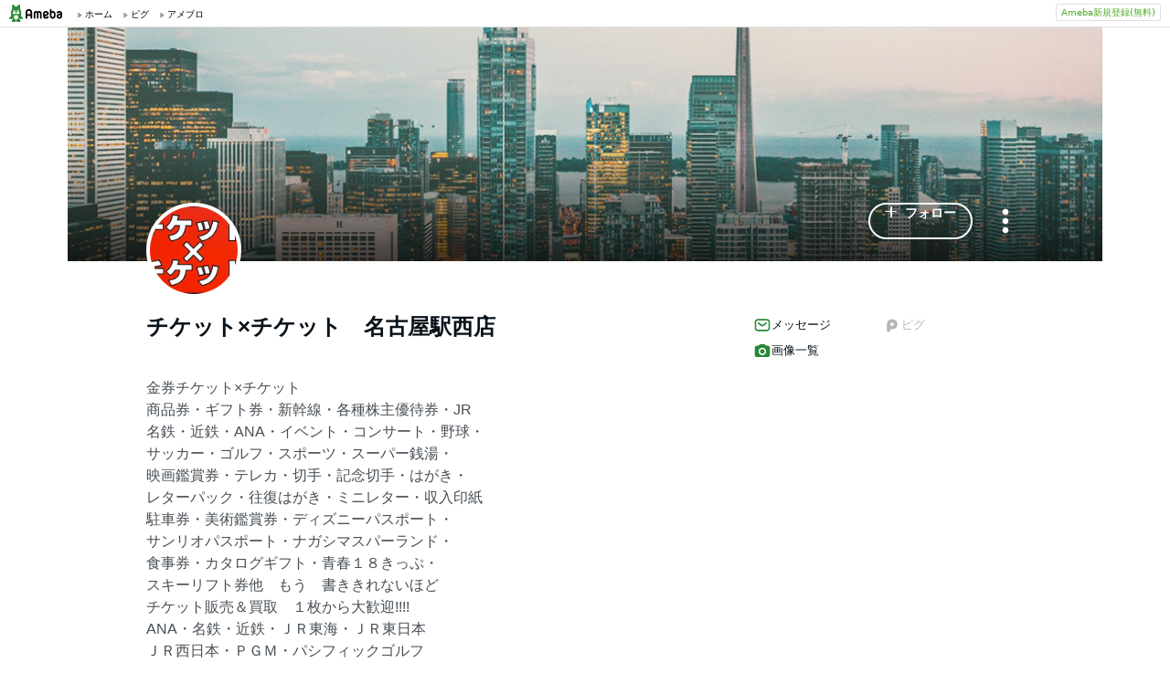

--- FILE ---
content_type: text/html;charset=UTF-8
request_url: https://www.ameba.jp/profile/general/ekinishi-ticket/
body_size: 12401
content:
<!DOCTYPE html><html lang="ja"><script type="text/javascript">(function (arr) {arr.forEach(function (item) {if (item.hasOwnProperty('remove')) {return;}Object.defineProperty(item, 'remove', {configurable: true,enumerable: true,writable: true,value: function remove() {if (this.parentNode !== null)this.parentNode.removeChild(this);}});});})([Element.prototype, CharacterData.prototype, DocumentType.prototype]);</script><head><meta charset="utf-8"><meta http-equiv="content-language" content="ja" /><meta http-equiv="content-type" content="text/html; charset=UTF-8" /><meta http-equiv="content-style-type" content="text/css" /><meta http-equiv="content-script-type" content="text/javascript" /><title>チケット×チケット　名古屋駅西店さんのプロフィールページ</title><meta name="description" content="金券チケット×チケット商品券・ギフト券・新幹線・各種株主優待券・JR名鉄・近鉄・ANA・イベント・コンサート・野球・サッカー・ゴルフ・スポーツ・スーパー銭湯・映画鑑賞券・テレカ・切手・記念切手・はがき・レターパック・往復はがき・ミニレター・収入印紙駐車券・美術鑑賞券・ディズニーパスポート・サンリオパスポート・ナガシマスパーランド・食事券・カタログギフト・青春１８きっぷ・スキーリフト券他　もう　書ききれないほどチケット販売＆買取　１枚から大歓迎!!!!ANA・名鉄・近鉄・ＪＲ東海・ＪＲ東日本ＪＲ西日本・ＰＧＭ・パシフィックゴルフ東京サマーランド・サマーランド・メガロス西"><meta name="keywords" content="アメーバ,ameba,コミュニティ,ゲーム,スマホ,アメーバスマホ,ブログ,blog,アメブロ,無料,ピグ,SNS"><link rel="icon" href="https://stat100.ameba.jp/ameba_profile/image/favicon.ico" type="image/x-icon"><link rel="apple-touch-icon-precomposed" href="https://stat100.ameba.jp/ameba_profile/image/apple-touch-icon.png"><meta property="og:title" content="チケット×チケット　名古屋駅西店さんのプロフィールページ"><meta property="og:type" content="website"><meta property="og:image" content="https://stat.profile.ameba.jp/profile_images/20181104/09/99/8a/j/o19841156p_1541291061491_lhsxg.jpg?cat=248"><meta property="og:url" content="https://profile.ameba.jp/ameba/ekinishi-ticket"><link rel="canonical" href="https://www.ameba.jp/profile/general/ekinishi-ticket/"><meta name="viewport" content="width=device-width, initial-scale=1.0, maximum-scale=1.0, user-scalable=0" /><link rel="stylesheet" href="https://stat100.ameba.jp/ameba_profile/css/pc/profile.css" /><link rel="stylesheet" href="//stat100.ameba.jp/mypg/cache/css/ameba/hf/common.hf.white.css" /><script type="text/javascript" src="https://stat100.ameba.jp/ameba_profile/js/util.js"></script><script type="text/javascript" src="https://stat100.ameba.jp/ad/dfp/js/dfp.js?20180125"></script></head><body><script type="text/javascript">(function() {function showComplete() {var elem = document.createElement('div');elem.className = 'updated';elem.innerHTML = '	<i class="icon icon--check"></i>' +'プロフィールの更新が完了しました';document.body.appendChild(elem);window.setTimeout(function() {elem.className += ' updated--hide';}, 2000);window.setTimeout(function() {elem.remove();}, 3500);}if (utilJs.cookie.getCookie('editStatus') === 'page') {showComplete();utilJs.cookie.deleteCookie('editStatus');}})();</script><div class="headerPc" id="ambHeader"><div id="ambHeaderLeft"></div><div id="ambHeaderRight"><div class="service"></div><div class="register"><a href="https://auth.user.ameba.jp/signup?utm_medium=ameba&amp;utm_source=profile.ameba.jp&amp;client_id=2898454d9cc906ad54ed0a75ebff86c29b18d45b947391c54852d218a1294b13&amp;callback=https://www.ameba.jp&amp;force_ameba_id=true" class="registerBtn">Ameba新規登録(無料)</a></div></div></div><script type="text/javascript">(function() {var triggerBtn = document.querySelector('.headerPc__profile');if (!triggerBtn) return;var menu = document.querySelector('.headerPc__profileMenu');function clickTriggerBtn() {menu.classList.contains('is-closed')? menu.classList.remove('is-closed'): menu.classList.add('is-closed');}triggerBtn.addEventListener('click', clickTriggerBtn);document.addEventListener('click', (e) => {if (menu.classList.contains('is-closed')) return;if (e.target.closest('.headerPc__profile')) return;if (e.target.closest('.headerPc__profileMenu')) return;menu.classList.add('is-closed');})}());</script><div class="profile-content"><div class="profile-content__container"><section class="profile"><div class="user-header"><div class="user-header__container user-header__container--scroll js--user-header__container"><div class="user-header__banner js--header__banner" style="background-image: url('https://stat100.ameba.jp/ameba_profile/image/profile/header_0.jpg?cpc=1120')" role="img" aria-label="ヘッダー画像"></div><div class="user-header__content"><div class="-table__cell"><div class="-table__inner-table"><div class="user-header__img-container js--user-header_img-container -table__cell"><div class="user-header__img js--user-header__img" style="background-image: url('https://stat.profile.ameba.jp/profile_images/20181104/09/99/8a/j/o19841156p_1541291061491_lhsxg.jpg?cat=248')" role="img" onerror="this.onerror=null;this.src='https://stat100.ameba.jp/ameba_profile/image/default_profile.png';" aria-label="プロフィール画像"></div></div><span class="user-header__name -table__cell -ellipsis -hidden">チケット×チケット　名古屋駅西店</span></div></div><div class="user-header__btn -table__cell"><a class="link btn btn--link btn--main js--user-header__btn js--mine--click"  href="https://blog.ameba.jp/reader.do?bnm=ekinishi-ticket" data-track-section_id="function" data-track-service_id='reader' role="button"><span class="btn__text"><i class="icon icon--plus btn__icon"></i>フォロー</span></a></div><div class="spui-DropdownMenu report"><button aria-label="メニュー" class="report__trigger"><svg width="24" height="24" viewBox="0 0 24 24" xmlns="http://www.w3.org/2000/svg" fill="currentColor"><path d="M14.01 6c0-1.1-.9-2-2-2s-2 .9-2 2 .9 2 2 2 2-.9 2-2zm0 12c0-1.1-.9-2-2-2s-2 .9-2 2 .9 2 2 2 2-.9 2-2zm0-6c0-1.1-.9-2-2-2s-2 .9-2 2 .9 2 2 2 2-.9 2-2z"/></svg></button><ul class="spui-DropdownMenu-menu spui-DropdownMenu-menu--textWithIcon spui-DropdownMenu-menu--leftTop report__menu is-closed" role="menu"><li class="spui-DropdownMenu-menuItem" role="menuItem"><a class="spui-DropdownMenu-menuButton report__menuLink" href="https://sso.ameba.jp/signin?callback=https://profile.ameba.jp/ameba/ekinishi-ticket/"><div class="spui-DropdownMenu-iconContainer"><svg width="24" height="24" viewBox="0 0 24 24" xmlns="http://www.w3.org/2000/svg" fill="currentColor"><path d="M12 11a4.5 4.5 0 1 0-4.5-4.5A4.51 4.51 0 0 0 12 11zm0-7a2.5 2.5 0 1 1 0 5 2.5 2.5 0 0 1 0-5zm1.05 18.2H12a25.901 25.901 0 0 1-6.25-.77 3 3 0 0 1-2-4.08A8.54 8.54 0 0 1 12 12c.936-.005 1.868.12 2.77.37a6.4 6.4 0 0 0-1.93 1.69c-.28 0-.54-.06-.84-.06a6.54 6.54 0 0 0-6.45 4.17 1 1 0 0 0 0 .83.999.999 0 0 0 .66.53c1.852.457 3.752.692 5.66.7a6.46 6.46 0 0 0 1.18 1.97zM18 13a5 5 0 1 0 0 10 5 5 0 0 0 0-10zm0 1.5a3.46 3.46 0 0 1 1.88.56l-4.82 4.82A3.46 3.46 0 0 1 14.5 18a3.5 3.5 0 0 1 3.5-3.5zm0 7a3.46 3.46 0 0 1-1.88-.56l4.82-4.82A3.46 3.46 0 0 1 21.5 18a3.5 3.5 0 0 1-3.5 3.5z"/></svg></div><div class="spui-DropdownMenu-textContainer"><p class="spui-DropdownMenu-title">ブログをブロックする</p></div></a></li><li class="spui-DropdownMenu-menuItem" role="menuItem"><a class="spui-DropdownMenu-menuButton report__menuLink" href="https://cs.ameba.jp/inq/inquiry/vio?serviceName=2&targetAmebaId=ekinishi-ticket"><div class="spui-DropdownMenu-iconContainer"><svg width="24" height="24" viewBox="0 0 24 24" xmlns="http://www.w3.org/2000/svg" fill="currentColor"><path d="M17.5 3h-11c-2.2 0-4 1.8-4 4v12.3c0 .8.4 1.5 1 1.9.3.2.7.3 1 .3.5 0 1.1-.2 1.5-.6l1.5-1.6c.2-.2.5-.3.7-.3h9.3c2.2 0 4-1.8 4-4V7c0-2.2-1.8-4-4-4zm2 11.9c0 1.1-.9 2-2 2h-10c-.4 0-.8.2-1.1.5l-1.9 2.1V7c0-1.1.9-2 2-2h11c1.1 0 2 .9 2 2v7.9zm-6.3-7.1v3.3c0 .7-.6 1.2-1.2 1.2s-1.2-.6-1.2-1.2V7.8c0-.7.6-1.2 1.2-1.2s1.2.5 1.2 1.2zm0 6.3c0 .7-.6 1.2-1.2 1.2s-1.2-.6-1.2-1.2c0-.7.6-1.2 1.2-1.2s1.2.5 1.2 1.2z"/></svg></div><div class="spui-DropdownMenu-textContainer"><p class="spui-DropdownMenu-title">ブログを報告する</p></div></a></li></ul></div><div class="spui-SnackBar spui-SnackBar--top spui-SnackBar--hidden" id="js-snackBar-for-block"><div class="spui-SnackBar-content spui-SnackBar-content--information"><span class="spui-SnackBar-text report__snackBarText">ブログをブロックしました</span><div class="spui-SnackBar-iconButton spui-SnackBar-iconButton--information"><button class="spui-IconButton spui-IconButton--exSmall spui-IconButton--neutral report__snackBarClose js-hideBtn-for-snackBar"><svg width="24" height="24" viewBox="0 0 24 24" xmlns="http://www.w3.org/2000/svg" fill="currentColor"><path d="M18.72 16.6c.59.59.59 1.54 0 2.12-.29.29-.68.44-1.06.44s-.77-.15-1.06-.44l-4.6-4.6-4.6 4.6c-.29.29-.68.44-1.06.44s-.77-.15-1.06-.44a1.49 1.49 0 0 1 0-2.12l4.6-4.6-4.6-4.6a1.49 1.49 0 0 1 0-2.12c.59-.58 1.54-.59 2.12 0l4.6 4.6 4.6-4.6a1.49 1.49 0 0 1 2.12 0c.58.59.59 1.54 0 2.12l-4.6 4.6 4.6 4.6z"/></svg></button></div></div></div><div class="spui-SnackBar spui-SnackBar--top spui-SnackBar--hidden" id="js-snackBar-for-unblock"><div class="spui-SnackBar-content spui-SnackBar-content--information"><span class="spui-SnackBar-text report__snackBarText">ブログのブロックを解除しました</span><div class="spui-SnackBar-iconButton spui-SnackBar-iconButton--information"><button class="spui-IconButton spui-IconButton--exSmall spui-IconButton--neutral report__snackBarClose js-hideBtn-for-snackBar"><svg width="24" height="24" viewBox="0 0 24 24" xmlns="http://www.w3.org/2000/svg" fill="currentColor"><path d="M18.72 16.6c.59.59.59 1.54 0 2.12-.29.29-.68.44-1.06.44s-.77-.15-1.06-.44l-4.6-4.6-4.6 4.6c-.29.29-.68.44-1.06.44s-.77-.15-1.06-.44a1.49 1.49 0 0 1 0-2.12l4.6-4.6-4.6-4.6a1.49 1.49 0 0 1 0-2.12c.59-.58 1.54-.59 2.12 0l4.6 4.6 4.6-4.6a1.49 1.49 0 0 1 2.12 0c.58.59.59 1.54 0 2.12l-4.6 4.6 4.6 4.6z"/></svg></button></div></div></div><div class="spui-SnackBar spui-SnackBar--top spui-SnackBar--hidden" id="js-snackBar-for-unknown-error"><div class="spui-SnackBar-content spui-SnackBar-content--information"><span class="spui-SnackBar-text report__snackBarText">エラーが発生しました</span><div class="spui-SnackBar-iconButton spui-SnackBar-iconButton--information"><button class="spui-IconButton spui-IconButton--exSmall spui-IconButton--neutral report__snackBarClose js-hideBtn-for-snackBar"><svg width="24" height="24" viewBox="0 0 24 24" xmlns="http://www.w3.org/2000/svg" fill="currentColor"><path d="M18.72 16.6c.59.59.59 1.54 0 2.12-.29.29-.68.44-1.06.44s-.77-.15-1.06-.44l-4.6-4.6-4.6 4.6c-.29.29-.68.44-1.06.44s-.77-.15-1.06-.44a1.49 1.49 0 0 1 0-2.12l4.6-4.6-4.6-4.6a1.49 1.49 0 0 1 0-2.12c.59-.58 1.54-.59 2.12 0l4.6 4.6 4.6-4.6a1.49 1.49 0 0 1 2.12 0c.58.59.59 1.54 0 2.12l-4.6 4.6 4.6 4.6z"/></svg></button></div></div></div><div class="spui-SnackBar spui-SnackBar--top spui-SnackBar--hidden" id="js-snackBar-for-over-limit-error"><div class="spui-SnackBar-content spui-SnackBar-content--information"><span class="spui-SnackBar-text report__snackBarText">追加できるブログ数の上限に達しました。</span><div class="spui-SnackBar-button spui-SnackBar-button--information"><a class="spui-TextLink spui-TextLink--hasIcon report__snackBarLink" href="https://blog.ameba.jp/block"><span class="spui-TextLink-icon report__snackBarLinkIcon"><svg width="24" height="24" viewBox="0 0 24 24" xmlns="http://www.w3.org/2000/svg" fill="currentColor"><path d="M18 3H9.5c-1.65 0-3 1.35-3 3v.5H6c-1.65 0-3 1.35-3 3V18c0 1.65 1.35 3 3 3h8.5c1.65 0 3-1.35 3-3v-.5h.5c1.65 0 3-1.35 3-3V6c0-1.65-1.35-3-3-3zm-2.5 15c0 .55-.45 1-1 1H6c-.55 0-1-.45-1-1V9.5c0-.55.45-1 1-1h.5v6c0 1.65 1.35 3 3 3h6v.5zm3.5-3.5c0 .55-.45 1-1 1H9.5c-.55 0-1-.45-1-1V6c0-.55.45-1 1-1H18c.55 0 1 .45 1 1v8.5zm-1.75-6.25v4.5c0 .55-.45 1-1 1s-1-.45-1-1v-2.59l-3.2 3.2c-.2.2-.45.29-.71.29-.26 0-.51-.1-.71-.29a.996.996 0 0 1 0-1.41l3.2-3.2h-2.59c-.55 0-1-.45-1-1s.45-1 1-1h4.5c.84 0 1.51.67 1.51 1.5z"/></svg></span>設定</a></div><div class="spui-SnackBar-iconButton spui-SnackBar-iconButton--information"><button class="spui-IconButton spui-IconButton--exSmall spui-IconButton--neutral report__snackBarClose js-hideBtn-for-snackBar"><svg width="24" height="24" viewBox="0 0 24 24" xmlns="http://www.w3.org/2000/svg" fill="currentColor"><path d="M18.72 16.6c.59.59.59 1.54 0 2.12-.29.29-.68.44-1.06.44s-.77-.15-1.06-.44l-4.6-4.6-4.6 4.6c-.29.29-.68.44-1.06.44s-.77-.15-1.06-.44a1.49 1.49 0 0 1 0-2.12l4.6-4.6-4.6-4.6a1.49 1.49 0 0 1 0-2.12c.59-.58 1.54-.59 2.12 0l4.6 4.6 4.6-4.6a1.49 1.49 0 0 1 2.12 0c.58.59.59 1.54 0 2.12l-4.6 4.6 4.6 4.6z"/></svg></button></div></div></div><script type="text/javascript">(function() {var blockBtn = document.getElementById('js-block');var unblockBtn = document.getElementById('js-unblock');var localBlockStatus = 'none';var cantBlock = 'true';if (cantBlock === 'true') return;if (localBlockStatus === 'block') {blockBtn.classList.add('is-hidden');} else {unblockBtn.classList.add('is-hidden');}}());(function() {var triggerBtn = document.querySelector('.report .report__trigger');var menu = document.querySelector('.report .report__menu');function clickTriggerBtn() {menu.classList.contains('is-closed')? utilJs.spindleUI.openMenu(menu): utilJs.spindleUI.closeMenu(menu);}triggerBtn.addEventListener('click', clickTriggerBtn);document.addEventListener('click', (e) => {if (menu.classList.contains('is-closed')) return;if (e.target.closest('.report .report__trigger')) return;if (e.target.closest('.report .report__menu')) return;utilJs.spindleUI.closeMenu(menu);})}());(function() {var hideBtns = document.querySelectorAll('.js-hideBtn-for-snackBar');hideBtns.forEach((hideBtn) => {hideBtn.addEventListener('click', clickHideBtn);});function clickHideBtn() {utilJs.spindleUI.hideSnackBar();}}());(function() {var menu = document.querySelector('.report .report__menu');var blockBtn = document.getElementById('js-block');var unblockBtn = document.getElementById('js-unblock');var snackBarForBlock = document.getElementById('js-snackBar-for-block');var snackBarForUnblock = document.getElementById('js-snackBar-for-unblock');var snackBarForUnknownError = document.getElementById('js-snackBar-for-unknown-error');var snackBarForOverLimitError = document.getElementById('js-snackBar-for-over-limit-error');var localBlockStatus = 'none';var token = '';var blockApiEndpoint = 'https://profile.ameba.jp/api/block/ekinishi-ticket';var json = {status: "block",mine: { request_route: "profile" }};function block() {utilJs.spindleUI.closeMenu(menu);var xhttp = new XMLHttpRequest();xhttp.open(localBlockStatus === 'mute' ? 'PATCH' : 'POST', blockApiEndpoint);xhttp.timeout = 3000;xhttp.withCredentials = true;xhttp.setRequestHeader('content-type', 'application/json');xhttp.setRequestHeader('X-CSRF-TOKEN', token);xhttp.onreadystatechange = function(res) {if (xhttp.readyState !== 4) return;if (xhttp.status !== 200) {utilJs.spindleUI.showSnackBar(snackBarForUnknownError);return;}var data = JSON.parse(res.target.responseText) || {};token = data.token || token;if (!data.success && data.errors) {if (data.errorCode === 'reason.block.over_limit') {utilJs.spindleUI.showSnackBar(snackBarForOverLimitError);return;}utilJs.spindleUI.showSnackBar(snackBarForUnknownError);return;}utilJs.spindleUI.showSnackBar(snackBarForBlock);localBlockStatus = 'block';blockBtn.classList.add('is-hidden');unblockBtn.classList.remove('is-hidden');};xhttp.send(JSON.stringify(json));}function unblock() {utilJs.spindleUI.closeMenu(menu);var xhttp = new XMLHttpRequest();xhttp.open('DELETE', blockApiEndpoint);xhttp.timeout = 3000;xhttp.withCredentials = true;xhttp.setRequestHeader('content-type', 'application/json');xhttp.setRequestHeader('X-CSRF-TOKEN', token);xhttp.onreadystatechange = function(res) {if (xhttp.readyState !== 4) return;if (xhttp.status !== 200) {utilJs.spindleUI.showSnackBar(snackBarForUnknownError);return;}var data = JSON.parse(res.target.responseText) || {};token = data.token || token;if (!data.success && data.errors) {utilJs.spindleUI.showSnackBar(snackBarForUnknownError);return;}utilJs.spindleUI.showSnackBar(snackBarForUnblock);localBlockStatus = 'none';blockBtn.classList.remove('is-hidden');unblockBtn.classList.add('is-hidden');};xhttp.send(JSON.stringify(json));}if (blockBtn) blockBtn.addEventListener('click', block);if (unblockBtn) unblockBtn.addEventListener('click', unblock);}());</script></div></div></div><script type="text/javascript">(function() {var stickyElem = document.getElementsByClassName('js--user-header__container')[0];var btnList = document.getElementsByClassName('js--user-header__btn');var stickyFlag = false;var containerBottomPos;function stickyFunc() {var scrollPosY = document.documentElement.scrollTop || document.body.scrollTop;if (!containerBottomPos) {containerBottomPos = stickyElem.getBoundingClientRect().bottom + scrollPosY;}if (scrollPosY > (containerBottomPos - 56) && !stickyFlag) {stickyFlag = true;stickyElem.className += ' user-header__container--fixed';utilJs.element.removeClass(stickyElem, 'user-header__container--scroll');for (var i = 0; i < btnList.length; i++ ) {var btn = btnList[i];btn.className += ' btn--small';}} else if(scrollPosY < (containerBottomPos - 56) && stickyFlag) {stickyFlag = false;utilJs.element.removeClass(stickyElem, 'user-header__container--fixed');stickyElem.className += ' user-header__container--scroll';for (var i = 0; i < btnList.length; i++ ) {var btn = btnList[i];utilJs.element.removeClass(btn, 'btn--small');}}}window.addEventListener('touchmove', stickyFunc);window.addEventListener('scroll', stickyFunc);}());</script></section><div class="content-container"><div class="content-container__left"><section class="user-info-container"><div class="user-info"><h1 class="user-info__name">チケット×チケット　名古屋駅西店</h1><p class="user-info__intro js--user-info__intro js--mine--view-section" data-track-section_id="profile" data-track-service_id="self_introduction"><noscript>金券チケット×チケット<br>商品券・ギフト券・新幹線・各種株主優待券・JR<br>名鉄・近鉄・ANA・イベント・コンサート・野球・<br>サッカー・ゴルフ・スポーツ・スーパー銭湯・<br>映画鑑賞券・テレカ・切手・記念切手・はがき・<br>レターパック・往復はがき・ミニレター・収入印紙<br>駐車券・美術鑑賞券・ディズニーパスポート・<br>サンリオパスポート・ナガシマスパーランド・<br>食事券・カタログギフト・青春１８きっぷ・<br>スキーリフト券他　もう　書ききれないほど<br>チケット販売＆買取　１枚から大歓迎!!!!<br>ANA・名鉄・近鉄・ＪＲ東海・ＪＲ東日本<br>ＪＲ西日本・ＰＧＭ・パシフィックゴルフ<br>東京サマーランド・サマーランド・メガロス<br>西武・東急・ラウンドワン・ルネサンス<br>コナミ・ヤクルト・東海汽船・サンリオ<br>レオパレス・ユナイテッドアローズ・和民<br>ワタミ・ウェブクルー・東武・東映・東宝<br>エディオン・ソフトバンク・常盤興産<br>イエローハット・吉野家・関門海<br>三重交通・三交・京浜・西日本鉄道・西鉄<br>山陽電鉄・大和ハウス工業・富士急・小田急<br>東京ドーム・京王・阪急・阪神・オートバックス<br>ディズニー・オリエンタルランド・スターフライヤー<br>相模鉄道・相鉄・サイゼリヤ・共立メンテナンス<br>三井グリーンランド・ビックカメラ・シダックス<br>カッパ・クリエイト・しまむら・全日空・愛眼<br>アトム・梅の花・関西汽船・木曽路・元気寿司<br>王将フードサービス・オートセブン・グルメ杵屋<br>あきんどスシロー・近畿日本鉄道・京成・京阪<br>神戸電鉄・幸楽苑・コーナン・サークルＫサンクス<br>ココス・三光マーケティングフーズ・スギ薬局<br>山陽電気鉄道・ジーンズメイト・ジョイフル<br>すかいらーく・スタジオアリス・全日本空輸<br>第一興商・ソフマップ・ゼンショー・田崎真珠<br>タカキュー・タスコシステム・デニーズ<br>チムニー・なか卯・ナムコ・バンダイ<br>東急急行鉄道・東急レクリエーション<br>東海旅客鉄道・東日本旅客鉄道・ぴあ<br>名古屋鉄道・南海電気鉄道・パーク24<br>西日本旅客鉄道・西松屋・フォルクス<br>藤田観光・不二家・平和堂・本田技研工業<br>松屋フーズ・マックスバリュ・三重交通<br>ミズノ・メガネスーパー・メガネトップ<br>モス・ライトオン・リーガル・ロイヤル<br>リゾートトラスト・リンガーハット<br>ワコール・ワタベ<br>金券チケット×チケット<br><br><br><br>★住所★<br>〒453-0015<br>名古屋市中村区椿町14-5<br>TEL:052-451-0709<br>営業時間:9時～20時<br>年中無休</noscript></p><div class="user-info__detail -clearfix"></div></div><script type="text/javascript">(function() {var introduction = document.getElementsByClassName('js--user-info__intro')[0];function createHtml(str) {var exp = /(\bhttps?:\/\/[-A-Z0-9+&@#\/%?=~_|!:,.;]*[-A-Z0-9+&@#\/%=~_|])/ig;return str.replace(exp,'<a class="user-info__link js--mine--click" data-track-section_id="profile" data-track-service_id="self_introduction" data-track-content_ids="$1" href="$1" target="_blank">$1</a>');}introduction.innerHTML = createHtml('金券チケット×チケット<br>商品券・ギフト券・新幹線・各種株主優待券・JR<br>名鉄・近鉄・ANA・イベント・コンサート・野球・<br>サッカー・ゴルフ・スポーツ・スーパー銭湯・<br>映画鑑賞券・テレカ・切手・記念切手・はがき・<br>レターパック・往復はがき・ミニレター・収入印紙<br>駐車券・美術鑑賞券・ディズニーパスポート・<br>サンリオパスポート・ナガシマスパーランド・<br>食事券・カタログギフト・青春１８きっぷ・<br>スキーリフト券他　もう　書ききれないほど<br>チケット販売＆買取　１枚から大歓迎!!!!<br>ANA・名鉄・近鉄・ＪＲ東海・ＪＲ東日本<br>ＪＲ西日本・ＰＧＭ・パシフィックゴルフ<br>東京サマーランド・サマーランド・メガロス<br>西武・東急・ラウンドワン・ルネサンス<br>コナミ・ヤクルト・東海汽船・サンリオ<br>レオパレス・ユナイテッドアローズ・和民<br>ワタミ・ウェブクルー・東武・東映・東宝<br>エディオン・ソフトバンク・常盤興産<br>イエローハット・吉野家・関門海<br>三重交通・三交・京浜・西日本鉄道・西鉄<br>山陽電鉄・大和ハウス工業・富士急・小田急<br>東京ドーム・京王・阪急・阪神・オートバックス<br>ディズニー・オリエンタルランド・スターフライヤー<br>相模鉄道・相鉄・サイゼリヤ・共立メンテナンス<br>三井グリーンランド・ビックカメラ・シダックス<br>カッパ・クリエイト・しまむら・全日空・愛眼<br>アトム・梅の花・関西汽船・木曽路・元気寿司<br>王将フードサービス・オートセブン・グルメ杵屋<br>あきんどスシロー・近畿日本鉄道・京成・京阪<br>神戸電鉄・幸楽苑・コーナン・サークルＫサンクス<br>ココス・三光マーケティングフーズ・スギ薬局<br>山陽電気鉄道・ジーンズメイト・ジョイフル<br>すかいらーく・スタジオアリス・全日本空輸<br>第一興商・ソフマップ・ゼンショー・田崎真珠<br>タカキュー・タスコシステム・デニーズ<br>チムニー・なか卯・ナムコ・バンダイ<br>東急急行鉄道・東急レクリエーション<br>東海旅客鉄道・東日本旅客鉄道・ぴあ<br>名古屋鉄道・南海電気鉄道・パーク24<br>西日本旅客鉄道・西松屋・フォルクス<br>藤田観光・不二家・平和堂・本田技研工業<br>松屋フーズ・マックスバリュ・三重交通<br>ミズノ・メガネスーパー・メガネトップ<br>モス・ライトオン・リーガル・ロイヤル<br>リゾートトラスト・リンガーハット<br>ワコール・ワタベ<br>金券チケット×チケット<br><br><br><br>★住所★<br>〒453-0015<br>名古屋市中村区椿町14-5<br>TEL:052-451-0709<br>営業時間:9時～20時<br>年中無休');})();</script></section><section class="blog js--mine--view-section" data-track-section_id="blog" data-track-service_id="title"><div class="section-header -clearfix"><h2 class="section-header__title"><i class="icon icon--blog section-header__icon"></i>最新の記事</h2><div class="section-header__link -ellipsis"><a class="link section-header__link-content js--mine--click" href="https://ameblo.jp/ekinishi-ticket/" data-track-section_id="blog" data-track-service_id='title'>チケット×チケット名古屋駅西店のブログ</a></div></div><div class="blog__container"><ul class="blog__list"><li class="blog-entry list-item js--mine--view-section" data-track-section_id="blog" data-track-service_id="entry" data-track-content_ids="12712689196"><div class="blog-entry__container"><div class="blog-entry__main list-item__main"><a class="link blog-entry__title js--mine--click" href="https://ameblo.jp/ekinishi-ticket/entry-12712689196.html" data-track-section_id="blog" data-track-service_id="entry" data-track-content_ids="12712689196">【名古屋駅　金券】吉野家ホールディングス株主優待券３００円　高価買取中！</a><div class="blog-entry__content"><p class="blog-entry__theme">テーマ： ブログ</p><div class="blog-entry__sub"><span class="blog-entry__date">2021年11月28日 09時05分</span><div class="blog-counter"><a class="link blog-counter__item js--mine--click" href="https://ameblo.jp/ekinishi-ticket/entry-12712689196.html" data-track-section_id="blog" data-track-service_id="entry_smile" data-track-content_ids="12712689196"><i class="icon icon--smile"></i>4</a></div></div></div></div></div></li><li class="blog-entry list-item js--mine--view-section" data-track-section_id="blog" data-track-service_id="entry" data-track-content_ids="12712511590"><div class="blog-entry__container"><div class="blog-entry__main list-item__main"><a class="link blog-entry__title js--mine--click" href="https://ameblo.jp/ekinishi-ticket/entry-12712511590.html" data-track-section_id="blog" data-track-service_id="entry" data-track-content_ids="12712511590">【名古屋駅　金券】ビックカメラ株主優待券　高価買取中！</a><div class="blog-entry__content"><p class="blog-entry__theme">テーマ： ブログ</p><div class="blog-entry__sub"><span class="blog-entry__date">2021年11月27日 09時19分</span><div class="blog-counter"><a class="link blog-counter__item js--mine--click" href="https://ameblo.jp/ekinishi-ticket/entry-12712511590.html" data-track-section_id="blog" data-track-service_id="entry_smile" data-track-content_ids="12712511590"><i class="icon icon--smile"></i>1</a></div></div></div></div></div></li><li class="blog-entry list-item js--mine--view-section" data-track-section_id="blog" data-track-service_id="entry" data-track-content_ids="12712334018"><div class="blog-entry__container"><div class="blog-entry__main list-item__main"><a class="link blog-entry__title js--mine--click" href="https://ameblo.jp/ekinishi-ticket/entry-12712334018.html" data-track-section_id="blog" data-track-service_id="entry" data-track-content_ids="12712334018">【名古屋駅　金券】不二家株主優待券　500円　高価買取中！</a><div class="blog-entry__content"><p class="blog-entry__theme">テーマ： ブログ</p><div class="blog-entry__sub"><span class="blog-entry__date">2021年11月26日 09時02分</span><div class="blog-counter"><a class="link blog-counter__item js--mine--click" href="https://ameblo.jp/ekinishi-ticket/entry-12712334018.html" data-track-section_id="blog" data-track-service_id="entry_smile" data-track-content_ids="12712334018"><i class="icon icon--smile"></i>3</a></div></div></div></div></div></li><li class="blog-entry list-item js--mine--view-section" data-track-section_id="blog" data-track-service_id="entry" data-track-content_ids="12712159636"><div class="blog-entry__container"><div class="blog-entry__main list-item__main"><a class="link blog-entry__title js--mine--click" href="https://ameblo.jp/ekinishi-ticket/entry-12712159636.html" data-track-section_id="blog" data-track-service_id="entry" data-track-content_ids="12712159636">【名古屋駅　金券】マクドナルド株主優待券　高価買取中！</a><div class="blog-entry__content"><p class="blog-entry__theme">テーマ： ブログ</p><div class="blog-entry__sub"><span class="blog-entry__date">2021年11月25日 09時18分</span><div class="blog-counter"><a class="link blog-counter__item js--mine--click" href="https://ameblo.jp/ekinishi-ticket/entry-12712159636.html" data-track-section_id="blog" data-track-service_id="entry_smile" data-track-content_ids="12712159636"><i class="icon icon--smile"></i>2</a></div></div></div></div></div></li><li class="blog-entry list-item js--mine--view-section" data-track-section_id="blog" data-track-service_id="entry" data-track-content_ids="12711982040"><div class="blog-entry__container"><div class="blog-entry__main list-item__main"><a class="link blog-entry__title js--mine--click" href="https://ameblo.jp/ekinishi-ticket/entry-12711982040.html" data-track-section_id="blog" data-track-service_id="entry" data-track-content_ids="12711982040">【名古屋駅　金券】ココ壱番屋　株主優待券500円高価買取中！</a><div class="blog-entry__content"><p class="blog-entry__theme">テーマ： ブログ</p><div class="blog-entry__sub"><span class="blog-entry__date">2021年11月24日 09時14分</span><div class="blog-counter"></div></div></div></div></div></li>		</ul></div></section><section class="section"><div class="section__header"><h2><svg xmlns="http://www.w3.org/2000/svg" width="24" height="24" viewBox="0 0 24 24" fill="currentColor"><path d="M19 5.5h-2.14L16 4.33c-.38-.51-.97-.81-1.61-.81H9.62A2 2 0 0 0 8 4.34L7.16 5.5H5c-1.66 0-3 1.34-3 3v8.99c0 1.66 1.34 3 3 3h14c1.66 0 3-1.34 3-3V8.5c0-1.66-1.34-3-3-3Zm-7 12.49c-2.76 0-5-2.24-5-5s2.24-5 5-5 5 2.24 5 5-2.24 5-5 5Zm3-5c0 1.66-1.34 3-3 3s-3-1.34-3-3 1.34-3 3-3 3 1.34 3 3Z"/></svg>画像一覧</h2><a href="https://ameblo.jp/ekinishi-ticket/imagelist.html"class="js--mine--view-section js--mine--click"data-track-section_id="image-list-link">画像一覧へ<svg xmlns="http://www.w3.org/2000/svg" width="24" height="24" viewBox="0 0 24 24" fill="currentColor"><path d="M9.41 21.5c-.38 0-.77-.15-1.06-.44a1.49 1.49 0 0 1 0-2.12L15.29 12 8.35 5.06a1.49 1.49 0 0 1 0-2.12c.59-.58 1.54-.59 2.12 0l7.29 7.29c.97.97.97 2.56 0 3.54l-7.29 7.29c-.29.29-.67.44-1.06.44Z"/></svg></a></div><ul class="thumbnail-list"><li class="thumbnail-list__item"><a href="https://ameblo.jp/ekinishi-ticket/image-12711614618-14748177710.html"class="js--mine--view-section js--mine--click"data-track-section_id="image-list-item"data-track-entry_id="12711614618"data-track-content_id="14748177710"data-track-order_id="0"><img src="https://stat.ameba.jp/user_images/20200424/09/ekinishi-ticket/70/84/j/o2192110014748177710.jpg" alt="【名古屋駅　金券】サーティワンアイスクリームギフトカード500円　高価買取中！の記事画像" width="200" height="200"></a></li><li class="thumbnail-list__item"><a href="https://ameblo.jp/ekinishi-ticket/image-12711427527-14406948284.html"class="js--mine--view-section js--mine--click"data-track-section_id="image-list-item"data-track-entry_id="12711427527"data-track-content_id="14406948284"data-track-order_id="1"><img src="https://stat.ameba.jp/user_images/20190510/09/ekinishi-ticket/30/ec/j/o1980100014406948284.jpg" alt="【名古屋駅　金券】アミカ商品券1000円　高価買取中！の記事画像" width="200" height="200"></a></li><li class="thumbnail-list__item"><a href="https://ameblo.jp/ekinishi-ticket/image-12710862815-14406948670.html"class="js--mine--view-section js--mine--click"data-track-section_id="image-list-item"data-track-entry_id="12710862815"data-track-content_id="14406948670"data-track-order_id="2"><img src="https://stat.ameba.jp/user_images/20190510/09/ekinishi-ticket/70/d5/j/o2272112414406948670.jpg" alt="【名古屋駅　金券】ヨシヅヤ商品券1000円　高価買取中！の記事画像" width="200" height="200"></a></li><li class="thumbnail-list__item"><a href="https://ameblo.jp/ekinishi-ticket/image-12705383396-14406948284.html"class="js--mine--view-section js--mine--click"data-track-section_id="image-list-item"data-track-entry_id="12705383396"data-track-content_id="14406948284"data-track-order_id="3"><img src="https://stat.ameba.jp/user_images/20190510/09/ekinishi-ticket/30/ec/j/o1980100014406948284.jpg" alt="【名古屋駅　金券】アミカ商品券1000円　高価買取中！の記事画像" width="200" height="200"></a></li><li class="thumbnail-list__item"><a href="https://ameblo.jp/ekinishi-ticket/image-12704779665-14406948670.html"class="js--mine--view-section js--mine--click"data-track-section_id="image-list-item"data-track-entry_id="12704779665"data-track-content_id="14406948670"data-track-order_id="4"><img src="https://stat.ameba.jp/user_images/20190510/09/ekinishi-ticket/70/d5/j/o2272112414406948670.jpg" alt="【名古屋駅　金券】ヨシヅヤ商品券1000円　高価買取中！の記事画像" width="200" height="200"></a></li><li class="thumbnail-list__item"><a href="https://ameblo.jp/ekinishi-ticket/image-12703734226-14748177710.html"class="js--mine--view-section js--mine--click"data-track-section_id="image-list-item"data-track-entry_id="12703734226"data-track-content_id="14748177710"data-track-order_id="5"><img src="https://stat.ameba.jp/user_images/20200424/09/ekinishi-ticket/70/84/j/o2192110014748177710.jpg" alt="【名古屋駅　金券】サーティワンアイスクリームギフトカード500円　高価買取中！の記事画像" width="200" height="200"></a></li><li class="thumbnail-list__item"><a href="https://ameblo.jp/ekinishi-ticket/image-12700425592-14406948670.html"class="js--mine--view-section js--mine--click"data-track-section_id="image-list-item"data-track-entry_id="12700425592"data-track-content_id="14406948670"data-track-order_id="6"><img src="https://stat.ameba.jp/user_images/20190510/09/ekinishi-ticket/70/d5/j/o2272112414406948670.jpg" alt="【名古屋駅　金券】ヨシヅヤ商品券1000円　高価買取中！の記事画像" width="200" height="200"></a></li><li class="thumbnail-list__item"><a href="https://ameblo.jp/ekinishi-ticket/image-12698800030-14406948284.html"class="js--mine--view-section js--mine--click"data-track-section_id="image-list-item"data-track-entry_id="12698800030"data-track-content_id="14406948284"data-track-order_id="7"><img src="https://stat.ameba.jp/user_images/20190510/09/ekinishi-ticket/30/ec/j/o1980100014406948284.jpg" alt="【名古屋駅　金券】アミカ商品券1000円　高価買取中！の記事画像" width="200" height="200"></a></li><li class="thumbnail-list__item"><a href="https://ameblo.jp/ekinishi-ticket/image-12698237739-14748177710.html"class="js--mine--view-section js--mine--click"data-track-section_id="image-list-item"data-track-entry_id="12698237739"data-track-content_id="14748177710"data-track-order_id="8"><img src="https://stat.ameba.jp/user_images/20200424/09/ekinishi-ticket/70/84/j/o2192110014748177710.jpg" alt="【名古屋駅　金券】サーティワンアイスクリームギフトカード500円　高価買取中！の記事画像" width="200" height="200"></a></li></ul></section></div><div class="content-container__right"><section class="user-connetion-container"><div class="connection"><ul class="connection__list"><li class="connection__item"><a class="connection__link js--mine--view-section js--mine--click" data-track-section_id="service" data-track-service_id="message" href="https://msg.ameba.jp/pub/send/index?toAmebaId=ekinishi-ticket" rel="nofollow"><svg xmlns="http://www.w3.org/2000/svg" width="24" height="24" viewBox="0 0 24 24" fill="currentColor"><path d="M12 13.6c-.9 0-1.7-.3-2.5-.9l-3.2-2.5c-.4-.3-.5-1-.2-1.4.3-.4 1-.5 1.4-.2l3.2 2.5c.7.6 1.7.6 2.5 0l3.2-2.5c.4-.3 1.1-.3 1.4.2.3.4.3 1.1-.2 1.4l-3.2 2.5c-.7.6-1.5.9-2.4.9ZM22 16V8c0-2.2-1.8-4-4-4H6C3.8 4 2 5.8 2 8v8c0 2.2 1.8 4 4 4h12c2.2 0 4-1.8 4-4ZM18 6c1.1 0 2 .9 2 2v8c0 1.1-.9 2-2 2H6c-1.1 0-2-.9-2-2V8c0-1.1.9-2 2-2h12Z"/></svg>メッセージ</a></li><li class="connection__item"><div class="connection__link connection__link--disabled"><svg xmlns="http://www.w3.org/2000/svg" width="24" height="24" viewBox="0 0 24 24" fill="currentColor"><path fill-rule="evenodd" d="M11.99 4.2c-3.65 0-6.65 2.69-6.95 6.09-.02.12-.03 2.06-.03 2.19v6.2c0 1.28 1.04 2.32 2.32 2.32 1.28 0 2.32-1.04 2.32-2.32v-1.61c.73.25 1.51.39 2.33.39 4.22 0 6.99-2.96 6.99-6.61.01-3.66-3.12-6.65-6.98-6.65ZM12 13c-1.23 0-2.27-.98-2.27-2.14 0-1.18 1.04-2.18 2.27-2.18 1.22 0 2.28 1.02 2.28 2.18 0 1.16-1.05 2.14-2.28 2.14Z" clip-rule="evenodd"/></svg>ピグ</div></li><li class="connection__item"><a class="connection__link js--mine--view-section js--mine--click" data-track-section_id="service" data-track-service_id="photo" href="https://ameblo.jp/ekinishi-ticket/imagelist.html" rel="nofollow"><svg xmlns="http://www.w3.org/2000/svg" width="24" height="24" viewBox="0 0 24 24" fill="currentColor"><path d="M19 5.5h-2.14L16 4.33c-.38-.51-.97-.81-1.61-.81H9.62A2 2 0 0 0 8 4.34L7.16 5.5H5c-1.66 0-3 1.34-3 3v8.99c0 1.66 1.34 3 3 3h14c1.66 0 3-1.34 3-3V8.5c0-1.66-1.34-3-3-3Zm-7 12.49c-2.76 0-5-2.24-5-5s2.24-5 5-5 5 2.24 5 5-2.24 5-5 5Zm3-5c0 1.66-1.34 3-3 3s-3-1.34-3-3 1.34-3 3-3 3 1.34 3 3Z"/></svg>画像一覧</a></li></ul></div></section><section class="ad"><div class="profile__google-ad"><div class="gpt-frame" id="div-gpt-ad-1341245498902-0" name="/7765/PremiumPanel_Profile"><script>Amb.dfp.setFrameHere();</script></div></div></section><section class="blog-ranking"><div class="section-header -clearfix"><h2 class="section-header__title"><i class="icon icon--ranking section-header__icon"></i>ブログランキング</h2></div><div class="blog-ranking__container"><dl class="blog-ranking__item blog-ranking__item--genre -clearfix js--mine--view-section" data-track-section_id="blog_ranking" data-track-service_id="genre_ranking"><dt class="blog-ranking__info"><a class="link blog-ranking__title js--mine--click" href="https://blogger.ameba.jp/genres/n_around-forty/blogs/ranking" data-track-section_id="blog_ranking" data-track-service_id="genre_ranking" data-track-content_ids="n_around-forty">公式ジャンルランキング</a><p class="blog-ranking__subtitle">アラフォー</p></dt><dd class="blog-ranking__rank"><strong class="blog-ranking__text--strong">4,579</strong>位<i class="icon icon--ranking-up"></i></dd></dl><dl class="blog-ranking__item -clearfix js--mine--view-section" data-track-section_id="blog_ranking" data-track-service_id="all_ranking"><dt class="blog-ranking__info"><a class="link blog-ranking__title js--mine--click" href="https://blogger.ameba.jp/ranking/daily" data-track-section_id="blog_ranking" data-track-service_id="all_ranking">全体ブログランキング</a></dt><dd class="blog-ranking__rank"><span class="blog-ranking__text--large">157,720</span>位<i class="icon icon--ranking-up"></i></dd></dl></div></section><section class="amember-request js--mine--view-section" data-track-section_id="amember" data-track-service_id="request"><h2 class="amember-request__header"><i class="icon icon--amember"></i>アメンバー</h2><div class="amember-request__content"><p class="amember-request__info">アメンバーになると、<br>アメンバー記事が読めるようになります</p><div class="amember-request__btn"><a class="link btn btn--link js--mine--click"  href="https://amember.ameba.jp/amemberRequest.do?oAid=ekinishi-ticket" data-track-section_id="amember" data-track-service_id='request' role="button"><span class="btn__text">アメンバー申請</span></a></div></div></section></div></div></div></div><div class="big-footer"><div class="big-footer-article js--big-footer-article"><h2 class="big-footer-article__title">Ameba人気の記事</h2><div class="big-footer-article__container"><section class="big-footer-topics"><h3 class="big-footer-topics__title">Amebaトピックス</h3><div class="big-footer-topics__content"><ul class="big-footer-topics__list js--big-footer-topics__list"></ul><div class="big-footer-topics__google-ad"><p class="big-footer-topics__google-ad-title">PR</p><div class="gpt-frame" id="div-gpt-ad-1341245498900-0" name="/7765/bigfooterpanel_profile"><script>Amb.dfp.setFrameHere();</script></div></div></div></section></div><a href="https://ameblo.jp" class="link big-footer-article__link">アメブロトップへ</a></div><div class="big-footer-register"><div class="big-footer-register__item"><div class="big-footer-register__item-container"><h2 class="big-footer-register__title"><i class="icon icon--blog"></i>ブログをはじめる</h2><div class="big-footer-register__content"><div class="big-footer-register__description">たくさんの芸能人・有名人が<br>書いているAmebaブログを<br>無料で簡単に始めることができます。</div><div class="big-footer-register__btn"><a class="link btn btn--link btn btn--small big-footer-register__btn-link big-footer-register__btn-link--blog js--mine--click"  href="https://auth.user.ameba.jp/signup?utm_medium=ameba&amp;utm_source=profile.ameba.jp&amp;client_id=2898454d9cc906ad54ed0a75ebff86c29b18d45b947391c54852d218a1294b13&amp;callback=https://www.ameba.jp" data-track-section_id="register-general"  role="button"><span class="btn__text">はじめる</span></a></div><div class="big-footer-register__see-more"><a class="link link--inline big-footer-register__see-more-link" href="https://blog.ameba.jp/import">他ブログからお引っ越しはこちら</a></div></div></div></div><div class="big-footer-register__item"><div class="big-footer-register__item-container"><h2 class="big-footer-register__title"><i class="icon icon--popular"></i>公式トップブロガーへ応募</h2><div class="big-footer-register__content"><div class="big-footer-register__description">たくさんの芸能人・有名人が<br>書いているAmebaブログを<br>無料で簡単に始めることができます。</div><div class="big-footer-register__btn"><a class="link btn btn--link btn btn--small big-footer-register__btn-link big-footer-register__btn-link--popular js--mine--click"  href="https://ameblo.jp/officialpress/entry-12147471110.html" data-track-section_id="register-general"  role="button"><span class="btn__text">詳しく見る</span></a></div></div></div></div><div class="big-footer-register__item"><div class="big-footer-register__item-container"><h2 class="big-footer-register__title"><i class="icon icon--official"></i>芸能人・有名人ブログを開設</h2><div class="big-footer-register__content"><div class="big-footer-register__description">たくさんの芸能人・有名人が<br>書いているAmebaブログを<br>無料で簡単に始めることができます。</div><div class="big-footer-register__btn"><a class="link btn btn--link btn btn--small big-footer-register__btn-link big-footer-register__btn-link--official js--mine--click"  href="https://official.ameba.jp/registtop.form" data-track-section_id="register-general"  role="button"><span class="btn__text">申し込む</span></a></div></div></div></div></div></div><script type="text/javascript">var footerSize = 9;var adcrossApi = 'https://ad.pr.ameba.jp/tpc/list/thoex?v=3&device=pc&limit=' + footerSize + '&media=photo&s=true';function removeTopics() {var footerTopics = document.getElementsByClassName('js--big-footer-article')[0];document.getElementsByClassName('big-footer')[0].removeChild(footerTopics);}function updateTopics(data) {var topics = data.topics || [];if (topics.length < footerSize) {removeTopics();return;}var meas_domain = data.meas_domain;var topicsContainer = document.getElementsByClassName('js--big-footer-topics__list')[0];for (var i = 0; i < topics.length; i++) {var item = topics[i];item.click_url = 'https://' + meas_domain + '/tpc/meas/rd?v=3&hash=' + item.hash;var meas = item.meas || {};item.populality = meas.populality || '';topicsContainer.appendChild(createEntry(item));}}function createEntry(item) {var tag = '';if (item.populality && item.populality === 'hpop') {tag = '<span class="big-footer-entry__tag">大人気</span>';} else if (item.populality && item.populality === 'pop') {tag = '<span class="big-footer-entry__tag">人気</span>';} else if (item.populality && item.populality === 'hot') {tag = '<span class="big-footer-entry__tag">ホット</span>';}var elem = document.createElement('li');elem.className = 'big-footer-entry';elem.innerHTML = '<a class="link" href="' + item.click_url + '">' +'<div class="big-footer-entry__img-container">' +'<img class="big-footer-entry__img" src="' + item.img_url + '?size=64&option=crop" alt="トピックス画像" style="height: 64px; width: 64px;" />' +'</div>' +'<div class="big-footer-entry__content">' +'<p class="big-footer-entry__title"></p>' +tag +'</div>' +'</a>';var titleElement = elem.getElementsByClassName('big-footer-entry__title')[0];var titleNode = document.createTextNode(item.title);titleElement.appendChild(titleNode);return elem;}var xhttp = new XMLHttpRequest();xhttp.open('GET', adcrossApi);xhttp.timeout = 3000;xhttp.onreadystatechange = function(res) {if (xhttp.readyState === 4 && xhttp.status === 200) {try {var data = JSON.parse(res.target.responseText) || {};updateTopics(data);} catch (e) {removeTopics();}} else if (xhttp.readyState === 4) {removeTopics();}};xhttp.send();</script><div id="ambFooter"></div><script type="text/javascript">utilJs.user.ameba = 'ekinishi-ticket';utilJs.user.amebame = '';</script><script>(function(e,n,t,a,s,c,r){e.AmebaMineObject=s,e[s]=e[s]||function(){(e[s].q=e[s].q||[]).push(arguments)},c=n.createElement(t),c.async=1,c.src=a,r=n.getElementsByTagName(t)[0],r.parentNode.insertBefore(c,r)})(window, document, 'script', 'https://ln.ameba.jp/fuse.js', 'fuse');(function() {var params = {version: '1-36-0',action_type: 'view',page_id: 'profile'};params.blogger_ameba_id = '\"' + 'ekinishi-ticket' + '\"';fuse('create', 'zIUPyzPo', 'v2');fuse('send', params);})();(function() {function sectionView(elem) {var params = {version: '1-23-0',action_type: 'view_section',page_id: 'profile'};params.blogger_ameba_id = '\"' + 'ekinishi-ticket' + '\"';var dataObj = utilJs.element.getTrackAttribute(elem);for (var key in dataObj) {if (key === 'content_ids') {var idsString = dataObj[key].replace(',', '\",\"');idsString = '\[\"' + idsString + '\"\]';params[key] = idsString;} else {params[key] = dataObj[key];}}fuse('create', 'zIUPyzPo', 'v2');fuse('send', params);}var viewElements = document.getElementsByClassName('js--mine--view-section');for (var i = 0, len = viewElements.length; i < len; i++) {sectionView(viewElements[i]);}})();(function() {function clickEvent(elem) {return function () {var params = {version: '1-22-0',action_type: 'tap',page_id: 'profile'};params.blogger_ameba_id = '\"' + 'ekinishi-ticket' + '\"';var dataObj = utilJs.element.getTrackAttribute(elem);for (var key in dataObj) {if (key == 'content_ids') {var idsString = dataObj[key].replace(',', '\",\"');idsString = '\[\"' + idsString + '\"\]';params[key] = idsString;} else {params[key] = dataObj[key];}}fuse('create', 'zIUPyzPo', 'v2');fuse('send', params);}}var clickElements = document.getElementsByClassName('js--mine--click');for (var i = 0, len = clickElements.length; i < len; i++) {var element = clickElements[i];element.addEventListener('click', clickEvent(element));}})();</script><script>var _gaq = _gaq || [];_gaq.push(['_setAccount', 'UA-7203563-13']);_gaq.push(['_trackPageview']);(function() {var ga = document.createElement('script'); ga.type = 'text/javascript'; ga.async = true;ga.src = ('https:' == document.location.protocol ? 'https://ssl' : 'http://www') + '.google-analytics.com/ga.js';var s = document.getElementsByTagName('script')[0]; s.parentNode.insertBefore(ga, s);})();</script><script src="//stat100.ameba.jp/mypg/cache/js/ameba/hf/common.hf.js"></script></body></html>

--- FILE ---
content_type: text/html; charset=utf-8
request_url: https://www.google.com/recaptcha/api2/aframe
body_size: 267
content:
<!DOCTYPE HTML><html><head><meta http-equiv="content-type" content="text/html; charset=UTF-8"></head><body><script nonce="7wum0AMUdZE431ZMhPg-7A">/** Anti-fraud and anti-abuse applications only. See google.com/recaptcha */ try{var clients={'sodar':'https://pagead2.googlesyndication.com/pagead/sodar?'};window.addEventListener("message",function(a){try{if(a.source===window.parent){var b=JSON.parse(a.data);var c=clients[b['id']];if(c){var d=document.createElement('img');d.src=c+b['params']+'&rc='+(localStorage.getItem("rc::a")?sessionStorage.getItem("rc::b"):"");window.document.body.appendChild(d);sessionStorage.setItem("rc::e",parseInt(sessionStorage.getItem("rc::e")||0)+1);localStorage.setItem("rc::h",'1768644013676');}}}catch(b){}});window.parent.postMessage("_grecaptcha_ready", "*");}catch(b){}</script></body></html>

--- FILE ---
content_type: application/javascript; charset=utf-8
request_url: https://fundingchoicesmessages.google.com/f/AGSKWxVIOdiyEGWjwmPIwAYyrqAtpj5_bt9vcbudQxRKkBKpplujPBz5RyMy5IBSHzXXrrTvSnWoG0wLWdlJVrblDZqw1jV-47IxSufgAqTcaPY6YjIAmKrKYTy2KVd7qF5f4SeYUK-XFtjCQ3uVDo9Q-bXXo9EyYBL38qgEC24Gyr4W9cIJA6s4PJbBv4I1/_/frequencyads./ad_img./admeta/cm?/adlabel./ads/load.
body_size: -1292
content:
window['cdc323fe-a9d7-454e-930f-5410bce26426'] = true;